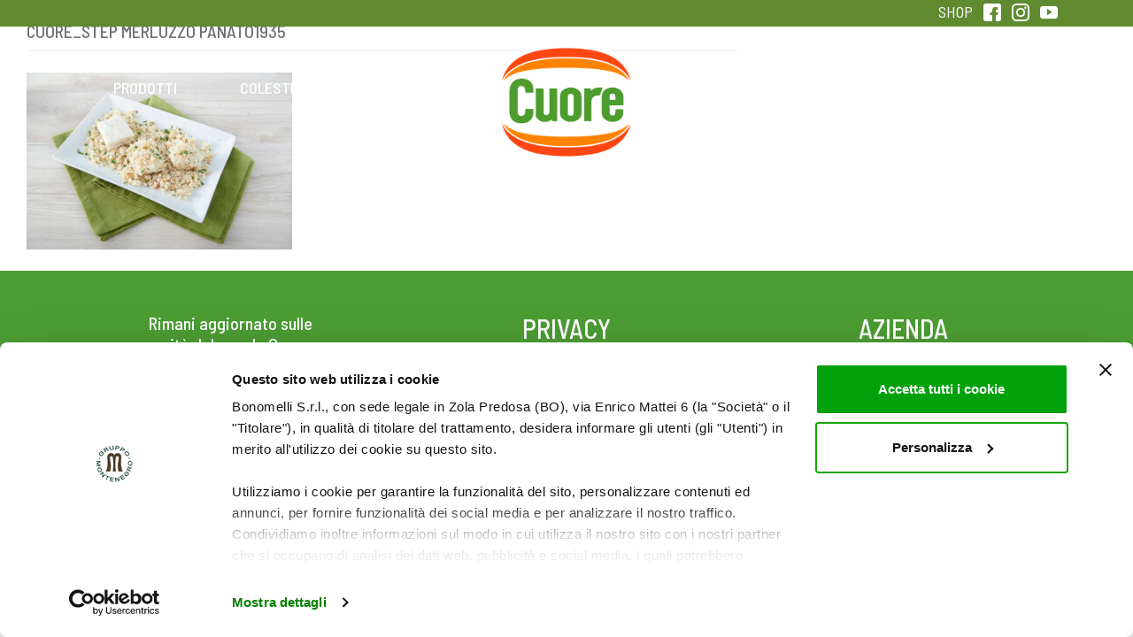

--- FILE ---
content_type: text/html; charset=UTF-8
request_url: https://www.oliocuore.it/maionese-cuore/bocconcini-di-merluzzo-panati-alle-mandorle-e-maionese-vegetale/attachment/cuore_step-merluzzo-panato1935/
body_size: 12288
content:
<!DOCTYPE html>
<html lang="it-IT">
<head>
    <meta charset="UTF-8">
    <meta name="viewport" content="width=device-width, initial-scale=1">
    <meta http-equiv="X-UA-Compatible" content="IE=edge">
    <title>Cuore_Step merluzzo panato1935</title>
    <link rel="profile" href="https://gmpg.org/xfn/11">
    <link rel="pingback" href="https://www.oliocuore.it/cms/xmlrpc.php">
    <link href="https://fonts.googleapis.com/css?family=Barlow+Semi+Condensed:400,500,600,700" rel="stylesheet">
    <link href="https://fonts.googleapis.com/css?family=Averia+Sans+Libre:700" rel="stylesheet">
    <link rel="stylesheet" type="text/css" href="https://s3-us-west-2.amazonaws.com/static.smartcommerce.co/assets/client/BOGXAY/css/smartcart_cuore_it_prod.css">
    <link href="https://s3-us-west-2.amazonaws.com/static.smartcommerce.co/assets/css/scsmartbutton.css" type="text/css" rel="stylesheet" />
    <meta name="google-site-verification" content="u-Vbm0u_aubcoWPFzbpjpCprKVtDSaVhmZcP5iQjRT8" />
    <script data-cookieconsent="ignore">
    window.dataLayer = window.dataLayer || [];
    function gtag() {
        dataLayer.push(arguments);
    }
    gtag("consent", "default", {
        ad_personalization: "denied",
        ad_storage: "denied",
        ad_user_data: "denied",
        analytics_storage: "denied",
        functionality_storage: "denied",
        personalization_storage: "denied",
        security_storage: "granted",
        wait_for_update: 500,
    });
    gtag("set", "ads_data_redaction", true);
    gtag("set", "url_passthrough", true);
    </script>
    <script type='text/javascript' data-cookieconsent="ignore">(function(w,d,s,l,i){w[l]=w[l]||[];w[l].push({'gtm.start':
    new Date().getTime(),event:'gtm.js'});var f=d.getElementsByTagName(s)[0],
    j=d.createElement(s),dl=l!='dataLayer'?'&l='+l:'';j.async=true;j.src=
    'https://www.googletagmanager.com/gtm.js?id='+i+dl;f.parentNode.insertBefore(j,f);
    })(window,document,'script','dataLayer','GTM-MQCDV8H6');</script>
    <script id="Cookiebot" src="https://consent.cookiebot.com/uc.js" data-cbid="11e96b09-2dd3-4fa5-bbc3-bf175973310a" data-blockingmode="auto" type="text/javascript" data-consentmode-defaults="disabled"></script>
    <!-- Facebook Pixel Code -->
<script data-cookieconsent="marketing">
!function(f,b,e,v,n,t,s)
{if(f.fbq)return;n=f.fbq=function(){n.callMethod?
n.callMethod.apply(n,arguments):n.queue.push(arguments)};
if(!f._fbq)f._fbq=n;n.push=n;n.loaded=!0;n.version='2.0';
n.queue=[];t=b.createElement(e);t.async=!0;
t.src=v;s=b.getElementsByTagName(e)[0];
s.parentNode.insertBefore(t,s)}(window, document,'script',
'https://connect.facebook.net/en_US/fbevents.js');
fbq('init', '1222990138182782');
fbq('track', 'PageView');
</script>
<noscript><img height="1" width="1" style="display:none"
src="https://www.facebook.com/tr?id=1222990138182782&ev=PageView&noscript=1"
/></noscript>
<!-- End Facebook Pixel Code -->
<!-- Google Tag Manager -->


<!-- End Google Tag Manager -->

<meta name='robots' content='index, follow, max-image-preview:large, max-snippet:-1, max-video-preview:-1' />

	<!-- This site is optimized with the Yoast SEO plugin v22.5 - https://yoast.com/wordpress/plugins/seo/ -->
	<title>Cuore_Step merluzzo panato1935</title>
	<link rel="canonical" href="https://www.oliocuore.it/maionese-cuore/bocconcini-di-merluzzo-panati-alle-mandorle-e-maionese-vegetale/attachment/cuore_step-merluzzo-panato1935/" />
	<meta property="og:locale" content="it_IT" />
	<meta property="og:type" content="article" />
	<meta property="og:title" content="Cuore_Step merluzzo panato1935" />
	<meta property="og:url" content="https://www.oliocuore.it/maionese-cuore/bocconcini-di-merluzzo-panati-alle-mandorle-e-maionese-vegetale/attachment/cuore_step-merluzzo-panato1935/" />
	<meta property="og:site_name" content="Olio Cuore" />
	<meta property="og:image" content="https://www.oliocuore.it/maionese-cuore/bocconcini-di-merluzzo-panati-alle-mandorle-e-maionese-vegetale/attachment/cuore_step-merluzzo-panato1935" />
	<meta property="og:image:width" content="1920" />
	<meta property="og:image:height" content="1280" />
	<meta property="og:image:type" content="image/jpeg" />
	<meta name="twitter:card" content="summary_large_image" />
	<script type="application/ld+json" class="yoast-schema-graph">{"@context":"https://schema.org","@graph":[{"@type":"WebPage","@id":"https://www.oliocuore.it/maionese-cuore/bocconcini-di-merluzzo-panati-alle-mandorle-e-maionese-vegetale/attachment/cuore_step-merluzzo-panato1935/","url":"https://www.oliocuore.it/maionese-cuore/bocconcini-di-merluzzo-panati-alle-mandorle-e-maionese-vegetale/attachment/cuore_step-merluzzo-panato1935/","name":"Cuore_Step merluzzo panato1935","isPartOf":{"@id":"https://www.oliocuore.it/#website"},"primaryImageOfPage":{"@id":"https://www.oliocuore.it/maionese-cuore/bocconcini-di-merluzzo-panati-alle-mandorle-e-maionese-vegetale/attachment/cuore_step-merluzzo-panato1935/#primaryimage"},"image":{"@id":"https://www.oliocuore.it/maionese-cuore/bocconcini-di-merluzzo-panati-alle-mandorle-e-maionese-vegetale/attachment/cuore_step-merluzzo-panato1935/#primaryimage"},"thumbnailUrl":"https://www.oliocuore.it/cms/wp-content/uploads/2022/03/Cuore_Step-merluzzo-panato1935.jpg","datePublished":"2022-03-28T09:56:18+00:00","dateModified":"2022-03-28T09:56:18+00:00","breadcrumb":{"@id":"https://www.oliocuore.it/maionese-cuore/bocconcini-di-merluzzo-panati-alle-mandorle-e-maionese-vegetale/attachment/cuore_step-merluzzo-panato1935/#breadcrumb"},"inLanguage":"it-IT","potentialAction":[{"@type":"ReadAction","target":["https://www.oliocuore.it/maionese-cuore/bocconcini-di-merluzzo-panati-alle-mandorle-e-maionese-vegetale/attachment/cuore_step-merluzzo-panato1935/"]}]},{"@type":"ImageObject","inLanguage":"it-IT","@id":"https://www.oliocuore.it/maionese-cuore/bocconcini-di-merluzzo-panati-alle-mandorle-e-maionese-vegetale/attachment/cuore_step-merluzzo-panato1935/#primaryimage","url":"https://www.oliocuore.it/cms/wp-content/uploads/2022/03/Cuore_Step-merluzzo-panato1935.jpg","contentUrl":"https://www.oliocuore.it/cms/wp-content/uploads/2022/03/Cuore_Step-merluzzo-panato1935.jpg","width":1920,"height":1280},{"@type":"BreadcrumbList","@id":"https://www.oliocuore.it/maionese-cuore/bocconcini-di-merluzzo-panati-alle-mandorle-e-maionese-vegetale/attachment/cuore_step-merluzzo-panato1935/#breadcrumb","itemListElement":[{"@type":"ListItem","position":1,"name":"Home","item":"https://www.oliocuore.it/"},{"@type":"ListItem","position":2,"name":"Bocconcini di merluzzo panati alle mandorle e maionese vegetale","item":"https://www.oliocuore.it/maionese-cuore/bocconcini-di-merluzzo-panati-alle-mandorle-e-maionese-vegetale/"},{"@type":"ListItem","position":3,"name":"Cuore_Step merluzzo panato1935"}]},{"@type":"WebSite","@id":"https://www.oliocuore.it/#website","url":"https://www.oliocuore.it/","name":"Olio Cuore","description":"Mangiar bene e sentirsi in forma","potentialAction":[{"@type":"SearchAction","target":{"@type":"EntryPoint","urlTemplate":"https://www.oliocuore.it/?s={search_term_string}"},"query-input":"required name=search_term_string"}],"inLanguage":"it-IT"}]}</script>
	<!-- / Yoast SEO plugin. -->


<link rel='dns-prefetch' href='//cdnjs.cloudflare.com' />
<link rel='dns-prefetch' href='//use.fontawesome.com' />
<link rel="alternate" type="application/rss+xml" title="Olio Cuore &raquo; Feed" href="https://www.oliocuore.it/feed/" />
<link rel="alternate" type="application/rss+xml" title="Olio Cuore &raquo; Feed dei commenti" href="https://www.oliocuore.it/comments/feed/" />
<script type="text/javascript">
/* <![CDATA[ */
window._wpemojiSettings = {"baseUrl":"https:\/\/s.w.org\/images\/core\/emoji\/15.0.3\/72x72\/","ext":".png","svgUrl":"https:\/\/s.w.org\/images\/core\/emoji\/15.0.3\/svg\/","svgExt":".svg","source":{"concatemoji":"https:\/\/www.oliocuore.it\/cms\/wp-includes\/js\/wp-emoji-release.min.js?ver=82a7f3aa8608afba687954159c74f2f7"}};
/*! This file is auto-generated */
!function(i,n){var o,s,e;function c(e){try{var t={supportTests:e,timestamp:(new Date).valueOf()};sessionStorage.setItem(o,JSON.stringify(t))}catch(e){}}function p(e,t,n){e.clearRect(0,0,e.canvas.width,e.canvas.height),e.fillText(t,0,0);var t=new Uint32Array(e.getImageData(0,0,e.canvas.width,e.canvas.height).data),r=(e.clearRect(0,0,e.canvas.width,e.canvas.height),e.fillText(n,0,0),new Uint32Array(e.getImageData(0,0,e.canvas.width,e.canvas.height).data));return t.every(function(e,t){return e===r[t]})}function u(e,t,n){switch(t){case"flag":return n(e,"\ud83c\udff3\ufe0f\u200d\u26a7\ufe0f","\ud83c\udff3\ufe0f\u200b\u26a7\ufe0f")?!1:!n(e,"\ud83c\uddfa\ud83c\uddf3","\ud83c\uddfa\u200b\ud83c\uddf3")&&!n(e,"\ud83c\udff4\udb40\udc67\udb40\udc62\udb40\udc65\udb40\udc6e\udb40\udc67\udb40\udc7f","\ud83c\udff4\u200b\udb40\udc67\u200b\udb40\udc62\u200b\udb40\udc65\u200b\udb40\udc6e\u200b\udb40\udc67\u200b\udb40\udc7f");case"emoji":return!n(e,"\ud83d\udc26\u200d\u2b1b","\ud83d\udc26\u200b\u2b1b")}return!1}function f(e,t,n){var r="undefined"!=typeof WorkerGlobalScope&&self instanceof WorkerGlobalScope?new OffscreenCanvas(300,150):i.createElement("canvas"),a=r.getContext("2d",{willReadFrequently:!0}),o=(a.textBaseline="top",a.font="600 32px Arial",{});return e.forEach(function(e){o[e]=t(a,e,n)}),o}function t(e){var t=i.createElement("script");t.src=e,t.defer=!0,i.head.appendChild(t)}"undefined"!=typeof Promise&&(o="wpEmojiSettingsSupports",s=["flag","emoji"],n.supports={everything:!0,everythingExceptFlag:!0},e=new Promise(function(e){i.addEventListener("DOMContentLoaded",e,{once:!0})}),new Promise(function(t){var n=function(){try{var e=JSON.parse(sessionStorage.getItem(o));if("object"==typeof e&&"number"==typeof e.timestamp&&(new Date).valueOf()<e.timestamp+604800&&"object"==typeof e.supportTests)return e.supportTests}catch(e){}return null}();if(!n){if("undefined"!=typeof Worker&&"undefined"!=typeof OffscreenCanvas&&"undefined"!=typeof URL&&URL.createObjectURL&&"undefined"!=typeof Blob)try{var e="postMessage("+f.toString()+"("+[JSON.stringify(s),u.toString(),p.toString()].join(",")+"));",r=new Blob([e],{type:"text/javascript"}),a=new Worker(URL.createObjectURL(r),{name:"wpTestEmojiSupports"});return void(a.onmessage=function(e){c(n=e.data),a.terminate(),t(n)})}catch(e){}c(n=f(s,u,p))}t(n)}).then(function(e){for(var t in e)n.supports[t]=e[t],n.supports.everything=n.supports.everything&&n.supports[t],"flag"!==t&&(n.supports.everythingExceptFlag=n.supports.everythingExceptFlag&&n.supports[t]);n.supports.everythingExceptFlag=n.supports.everythingExceptFlag&&!n.supports.flag,n.DOMReady=!1,n.readyCallback=function(){n.DOMReady=!0}}).then(function(){return e}).then(function(){var e;n.supports.everything||(n.readyCallback(),(e=n.source||{}).concatemoji?t(e.concatemoji):e.wpemoji&&e.twemoji&&(t(e.twemoji),t(e.wpemoji)))}))}((window,document),window._wpemojiSettings);
/* ]]> */
</script>
<style id='wp-emoji-styles-inline-css' type='text/css'>

	img.wp-smiley, img.emoji {
		display: inline !important;
		border: none !important;
		box-shadow: none !important;
		height: 1em !important;
		width: 1em !important;
		margin: 0 0.07em !important;
		vertical-align: -0.1em !important;
		background: none !important;
		padding: 0 !important;
	}
</style>
<link rel='stylesheet' id='wp-block-library-css' href='https://www.oliocuore.it/cms/wp-includes/css/dist/block-library/style.min.css?ver=82a7f3aa8608afba687954159c74f2f7' type='text/css' media='all' />
<style id='classic-theme-styles-inline-css' type='text/css'>
/*! This file is auto-generated */
.wp-block-button__link{color:#fff;background-color:#32373c;border-radius:9999px;box-shadow:none;text-decoration:none;padding:calc(.667em + 2px) calc(1.333em + 2px);font-size:1.125em}.wp-block-file__button{background:#32373c;color:#fff;text-decoration:none}
</style>
<style id='global-styles-inline-css' type='text/css'>
body{--wp--preset--color--black: #000000;--wp--preset--color--cyan-bluish-gray: #abb8c3;--wp--preset--color--white: #ffffff;--wp--preset--color--pale-pink: #f78da7;--wp--preset--color--vivid-red: #cf2e2e;--wp--preset--color--luminous-vivid-orange: #ff6900;--wp--preset--color--luminous-vivid-amber: #fcb900;--wp--preset--color--light-green-cyan: #7bdcb5;--wp--preset--color--vivid-green-cyan: #00d084;--wp--preset--color--pale-cyan-blue: #8ed1fc;--wp--preset--color--vivid-cyan-blue: #0693e3;--wp--preset--color--vivid-purple: #9b51e0;--wp--preset--gradient--vivid-cyan-blue-to-vivid-purple: linear-gradient(135deg,rgba(6,147,227,1) 0%,rgb(155,81,224) 100%);--wp--preset--gradient--light-green-cyan-to-vivid-green-cyan: linear-gradient(135deg,rgb(122,220,180) 0%,rgb(0,208,130) 100%);--wp--preset--gradient--luminous-vivid-amber-to-luminous-vivid-orange: linear-gradient(135deg,rgba(252,185,0,1) 0%,rgba(255,105,0,1) 100%);--wp--preset--gradient--luminous-vivid-orange-to-vivid-red: linear-gradient(135deg,rgba(255,105,0,1) 0%,rgb(207,46,46) 100%);--wp--preset--gradient--very-light-gray-to-cyan-bluish-gray: linear-gradient(135deg,rgb(238,238,238) 0%,rgb(169,184,195) 100%);--wp--preset--gradient--cool-to-warm-spectrum: linear-gradient(135deg,rgb(74,234,220) 0%,rgb(151,120,209) 20%,rgb(207,42,186) 40%,rgb(238,44,130) 60%,rgb(251,105,98) 80%,rgb(254,248,76) 100%);--wp--preset--gradient--blush-light-purple: linear-gradient(135deg,rgb(255,206,236) 0%,rgb(152,150,240) 100%);--wp--preset--gradient--blush-bordeaux: linear-gradient(135deg,rgb(254,205,165) 0%,rgb(254,45,45) 50%,rgb(107,0,62) 100%);--wp--preset--gradient--luminous-dusk: linear-gradient(135deg,rgb(255,203,112) 0%,rgb(199,81,192) 50%,rgb(65,88,208) 100%);--wp--preset--gradient--pale-ocean: linear-gradient(135deg,rgb(255,245,203) 0%,rgb(182,227,212) 50%,rgb(51,167,181) 100%);--wp--preset--gradient--electric-grass: linear-gradient(135deg,rgb(202,248,128) 0%,rgb(113,206,126) 100%);--wp--preset--gradient--midnight: linear-gradient(135deg,rgb(2,3,129) 0%,rgb(40,116,252) 100%);--wp--preset--font-size--small: 13px;--wp--preset--font-size--medium: 20px;--wp--preset--font-size--large: 36px;--wp--preset--font-size--x-large: 42px;--wp--preset--spacing--20: 0.44rem;--wp--preset--spacing--30: 0.67rem;--wp--preset--spacing--40: 1rem;--wp--preset--spacing--50: 1.5rem;--wp--preset--spacing--60: 2.25rem;--wp--preset--spacing--70: 3.38rem;--wp--preset--spacing--80: 5.06rem;--wp--preset--shadow--natural: 6px 6px 9px rgba(0, 0, 0, 0.2);--wp--preset--shadow--deep: 12px 12px 50px rgba(0, 0, 0, 0.4);--wp--preset--shadow--sharp: 6px 6px 0px rgba(0, 0, 0, 0.2);--wp--preset--shadow--outlined: 6px 6px 0px -3px rgba(255, 255, 255, 1), 6px 6px rgba(0, 0, 0, 1);--wp--preset--shadow--crisp: 6px 6px 0px rgba(0, 0, 0, 1);}:where(.is-layout-flex){gap: 0.5em;}:where(.is-layout-grid){gap: 0.5em;}body .is-layout-flow > .alignleft{float: left;margin-inline-start: 0;margin-inline-end: 2em;}body .is-layout-flow > .alignright{float: right;margin-inline-start: 2em;margin-inline-end: 0;}body .is-layout-flow > .aligncenter{margin-left: auto !important;margin-right: auto !important;}body .is-layout-constrained > .alignleft{float: left;margin-inline-start: 0;margin-inline-end: 2em;}body .is-layout-constrained > .alignright{float: right;margin-inline-start: 2em;margin-inline-end: 0;}body .is-layout-constrained > .aligncenter{margin-left: auto !important;margin-right: auto !important;}body .is-layout-constrained > :where(:not(.alignleft):not(.alignright):not(.alignfull)){max-width: var(--wp--style--global--content-size);margin-left: auto !important;margin-right: auto !important;}body .is-layout-constrained > .alignwide{max-width: var(--wp--style--global--wide-size);}body .is-layout-flex{display: flex;}body .is-layout-flex{flex-wrap: wrap;align-items: center;}body .is-layout-flex > *{margin: 0;}body .is-layout-grid{display: grid;}body .is-layout-grid > *{margin: 0;}:where(.wp-block-columns.is-layout-flex){gap: 2em;}:where(.wp-block-columns.is-layout-grid){gap: 2em;}:where(.wp-block-post-template.is-layout-flex){gap: 1.25em;}:where(.wp-block-post-template.is-layout-grid){gap: 1.25em;}.has-black-color{color: var(--wp--preset--color--black) !important;}.has-cyan-bluish-gray-color{color: var(--wp--preset--color--cyan-bluish-gray) !important;}.has-white-color{color: var(--wp--preset--color--white) !important;}.has-pale-pink-color{color: var(--wp--preset--color--pale-pink) !important;}.has-vivid-red-color{color: var(--wp--preset--color--vivid-red) !important;}.has-luminous-vivid-orange-color{color: var(--wp--preset--color--luminous-vivid-orange) !important;}.has-luminous-vivid-amber-color{color: var(--wp--preset--color--luminous-vivid-amber) !important;}.has-light-green-cyan-color{color: var(--wp--preset--color--light-green-cyan) !important;}.has-vivid-green-cyan-color{color: var(--wp--preset--color--vivid-green-cyan) !important;}.has-pale-cyan-blue-color{color: var(--wp--preset--color--pale-cyan-blue) !important;}.has-vivid-cyan-blue-color{color: var(--wp--preset--color--vivid-cyan-blue) !important;}.has-vivid-purple-color{color: var(--wp--preset--color--vivid-purple) !important;}.has-black-background-color{background-color: var(--wp--preset--color--black) !important;}.has-cyan-bluish-gray-background-color{background-color: var(--wp--preset--color--cyan-bluish-gray) !important;}.has-white-background-color{background-color: var(--wp--preset--color--white) !important;}.has-pale-pink-background-color{background-color: var(--wp--preset--color--pale-pink) !important;}.has-vivid-red-background-color{background-color: var(--wp--preset--color--vivid-red) !important;}.has-luminous-vivid-orange-background-color{background-color: var(--wp--preset--color--luminous-vivid-orange) !important;}.has-luminous-vivid-amber-background-color{background-color: var(--wp--preset--color--luminous-vivid-amber) !important;}.has-light-green-cyan-background-color{background-color: var(--wp--preset--color--light-green-cyan) !important;}.has-vivid-green-cyan-background-color{background-color: var(--wp--preset--color--vivid-green-cyan) !important;}.has-pale-cyan-blue-background-color{background-color: var(--wp--preset--color--pale-cyan-blue) !important;}.has-vivid-cyan-blue-background-color{background-color: var(--wp--preset--color--vivid-cyan-blue) !important;}.has-vivid-purple-background-color{background-color: var(--wp--preset--color--vivid-purple) !important;}.has-black-border-color{border-color: var(--wp--preset--color--black) !important;}.has-cyan-bluish-gray-border-color{border-color: var(--wp--preset--color--cyan-bluish-gray) !important;}.has-white-border-color{border-color: var(--wp--preset--color--white) !important;}.has-pale-pink-border-color{border-color: var(--wp--preset--color--pale-pink) !important;}.has-vivid-red-border-color{border-color: var(--wp--preset--color--vivid-red) !important;}.has-luminous-vivid-orange-border-color{border-color: var(--wp--preset--color--luminous-vivid-orange) !important;}.has-luminous-vivid-amber-border-color{border-color: var(--wp--preset--color--luminous-vivid-amber) !important;}.has-light-green-cyan-border-color{border-color: var(--wp--preset--color--light-green-cyan) !important;}.has-vivid-green-cyan-border-color{border-color: var(--wp--preset--color--vivid-green-cyan) !important;}.has-pale-cyan-blue-border-color{border-color: var(--wp--preset--color--pale-cyan-blue) !important;}.has-vivid-cyan-blue-border-color{border-color: var(--wp--preset--color--vivid-cyan-blue) !important;}.has-vivid-purple-border-color{border-color: var(--wp--preset--color--vivid-purple) !important;}.has-vivid-cyan-blue-to-vivid-purple-gradient-background{background: var(--wp--preset--gradient--vivid-cyan-blue-to-vivid-purple) !important;}.has-light-green-cyan-to-vivid-green-cyan-gradient-background{background: var(--wp--preset--gradient--light-green-cyan-to-vivid-green-cyan) !important;}.has-luminous-vivid-amber-to-luminous-vivid-orange-gradient-background{background: var(--wp--preset--gradient--luminous-vivid-amber-to-luminous-vivid-orange) !important;}.has-luminous-vivid-orange-to-vivid-red-gradient-background{background: var(--wp--preset--gradient--luminous-vivid-orange-to-vivid-red) !important;}.has-very-light-gray-to-cyan-bluish-gray-gradient-background{background: var(--wp--preset--gradient--very-light-gray-to-cyan-bluish-gray) !important;}.has-cool-to-warm-spectrum-gradient-background{background: var(--wp--preset--gradient--cool-to-warm-spectrum) !important;}.has-blush-light-purple-gradient-background{background: var(--wp--preset--gradient--blush-light-purple) !important;}.has-blush-bordeaux-gradient-background{background: var(--wp--preset--gradient--blush-bordeaux) !important;}.has-luminous-dusk-gradient-background{background: var(--wp--preset--gradient--luminous-dusk) !important;}.has-pale-ocean-gradient-background{background: var(--wp--preset--gradient--pale-ocean) !important;}.has-electric-grass-gradient-background{background: var(--wp--preset--gradient--electric-grass) !important;}.has-midnight-gradient-background{background: var(--wp--preset--gradient--midnight) !important;}.has-small-font-size{font-size: var(--wp--preset--font-size--small) !important;}.has-medium-font-size{font-size: var(--wp--preset--font-size--medium) !important;}.has-large-font-size{font-size: var(--wp--preset--font-size--large) !important;}.has-x-large-font-size{font-size: var(--wp--preset--font-size--x-large) !important;}
.wp-block-navigation a:where(:not(.wp-element-button)){color: inherit;}
:where(.wp-block-post-template.is-layout-flex){gap: 1.25em;}:where(.wp-block-post-template.is-layout-grid){gap: 1.25em;}
:where(.wp-block-columns.is-layout-flex){gap: 2em;}:where(.wp-block-columns.is-layout-grid){gap: 2em;}
.wp-block-pullquote{font-size: 1.5em;line-height: 1.6;}
</style>
<link rel='stylesheet' id='contact-form-7-css' href='https://www.oliocuore.it/cms/wp-content/plugins/contact-form-7/includes/css/styles.css?ver=5.9.3' type='text/css' media='all' />
<link rel='stylesheet' id='wpcf7-redirect-script-frontend-css' href='https://www.oliocuore.it/cms/wp-content/plugins/wpcf7-redirect/build/css/wpcf7-redirect-frontend.min.css?ver=1.1' type='text/css' media='all' />
<link rel='stylesheet' id='wp-bootstrap-starter-bootstrap-css-css' href='https://www.oliocuore.it/cms/wp-content/themes/wp-bootstrap-starter/inc/assets/css/bootstrap.min.css?ver=82a7f3aa8608afba687954159c74f2f7' type='text/css' media='all' />
<link rel='stylesheet' id='wp-bootstrap-pro-fontawesome-cdn-css' href='//use.fontawesome.com/releases/v5.0.12/css/all.css?ver=82a7f3aa8608afba687954159c74f2f7' type='text/css' media='all' />
<link rel='stylesheet' id='wp-bootstrap-starter-style-css' href='https://www.oliocuore.it/cms/wp-content/themes/olio/style.css?ver=82a7f3aa8608afba687954159c74f2f7' type='text/css' media='all' />
<link rel='stylesheet' id='wp-bootstrap-starter-simplex-css' href='https://www.oliocuore.it/cms/wp-content/themes/wp-bootstrap-starter/inc/assets/css/presets/theme-option/simplex.css?ver=82a7f3aa8608afba687954159c74f2f7' type='text/css' media='all' />
<link rel='stylesheet' id='simple-favorites-css' href='https://www.oliocuore.it/cms/wp-content/plugins/favorites/assets/css/favorites.css?ver=2.3.4' type='text/css' media='all' />
<link rel='stylesheet' id='wp-bootstrap-starter-css' href='https://www.oliocuore.it/cms/wp-content/themes/wp-bootstrap-starter/style.css?ver=82a7f3aa8608afba687954159c74f2f7' type='text/css' media='all' />
<link rel='stylesheet' id='child-style-css' href='https://www.oliocuore.it/cms/wp-content/themes/olio/style.css?ver=1.1.1-2018.00.59389600%201770000968' type='text/css' media='all' />
<link rel='stylesheet' id='fullpage-style-css' href='https://www.oliocuore.it/cms/wp-content/themes/olio/assets/js/fullpage/jquery.fullpage.min.css?ver=2018.0' type='text/css' media='screen, print' />
<link rel='stylesheet' id='animate-style-css' href='https://www.oliocuore.it/cms/wp-content/themes/olio/assets/css/animate.css?ver=2018.0' type='text/css' media='screen, print' />
<script type="text/javascript" src="https://www.oliocuore.it/cms/wp-includes/js/jquery/jquery.min.js?ver=3.7.1" id="jquery-core-js"></script>
<script type="text/javascript" src="https://www.oliocuore.it/cms/wp-includes/js/jquery/jquery-migrate.min.js?ver=3.4.1" id="jquery-migrate-js"></script>
<!--[if lt IE 9]>
<script type="text/javascript" src="https://www.oliocuore.it/cms/wp-content/themes/wp-bootstrap-starter/inc/assets/js/html5.js?ver=3.7.0" id="html5hiv-js"></script>
<![endif]-->
<script type="text/javascript" id="favorites-js-extra">
/* <![CDATA[ */
var favorites_data = {"ajaxurl":"https:\/\/www.oliocuore.it\/cms\/wp-admin\/admin-ajax.php","nonce":"59e62af950","favorite":"<i class=\"sf-icon-love\"><\/i><br \/>Salva","favorited":"<i class=\"sf-icon-love\" style=\"color: rgb(221, 51, 51);\"><\/i><br \/>Salvata","includecount":"","indicate_loading":"","loading_text":"Loading","loading_image":"","loading_image_active":"","loading_image_preload":"","cache_enabled":"1","button_options":{"button_type":"custom","custom_colors":true,"box_shadow":false,"include_count":false,"default":{"background_default":false,"border_default":false,"text_default":false,"icon_default":"#dd3333","count_default":false},"active":{"background_active":false,"border_active":false,"text_active":false,"icon_active":false,"count_active":false}},"authentication_modal_content":"<p class=\"attachment\"><a href='https:\/\/www.oliocuore.it\/cms\/wp-content\/uploads\/2022\/03\/Cuore_Step-merluzzo-panato1935.jpg'><img width=\"300\" height=\"200\" src=\"https:\/\/www.oliocuore.it\/cms\/wp-content\/uploads\/2022\/03\/Cuore_Step-merluzzo-panato1935-300x200.jpg\" class=\"attachment-medium size-medium\" alt=\"\" decoding=\"async\" fetchpriority=\"high\" srcset=\"https:\/\/www.oliocuore.it\/cms\/wp-content\/uploads\/2022\/03\/Cuore_Step-merluzzo-panato1935-300x200.jpg 300w, https:\/\/www.oliocuore.it\/cms\/wp-content\/uploads\/2022\/03\/Cuore_Step-merluzzo-panato1935-1024x683.jpg 1024w, https:\/\/www.oliocuore.it\/cms\/wp-content\/uploads\/2022\/03\/Cuore_Step-merluzzo-panato1935-768x512.jpg 768w, https:\/\/www.oliocuore.it\/cms\/wp-content\/uploads\/2022\/03\/Cuore_Step-merluzzo-panato1935-1536x1024.jpg 1536w, https:\/\/www.oliocuore.it\/cms\/wp-content\/uploads\/2022\/03\/Cuore_Step-merluzzo-panato1935-600x400.jpg 600w, https:\/\/www.oliocuore.it\/cms\/wp-content\/uploads\/2022\/03\/Cuore_Step-merluzzo-panato1935.jpg 1920w\" sizes=\"(max-width: 300px) 100vw, 300px\" \/><\/a><\/p>\n<p><a href=\"\/my-cuore\" class=\"green-text \">Accedi al sito<\/a> per salvare questo contenuto.<\/p>\n<p><a href=\"\/my-cuore\" class=\"green-text \">Se non sei registrato clicca qui<\/a><\/p>\n<p><a href=\"#\" class=\"mx-auto\" style=\"display:block;text-decoration:undeline;\" data-favorites-modal-close>Chiudi<\/a><\/p>\n","authentication_redirect":"","dev_mode":"","logged_in":"","user_id":"0","authentication_redirect_url":"https:\/\/www.oliocuore.it\/cms\/wp-login.php"};
/* ]]> */
</script>
<script type="text/javascript" src="https://www.oliocuore.it/cms/wp-content/plugins/favorites/assets/js/favorites.min.js?ver=2.3.4" id="favorites-js"></script>
<script type="text/javascript" src="https://www.oliocuore.it/cms/wp-content/themes/olio/assets/js/jquery.easing.min.js?ver=2020.7.12" id="jquery-easing-js"></script>
<script type="text/javascript" src="https://cdnjs.cloudflare.com/ajax/libs/jqueryui/1.12.1/jquery-ui.min.js?ver=2020.7.12" id="jquery-ui-js"></script>
<script type="text/javascript" src="https://cdnjs.cloudflare.com/ajax/libs/jQuery-viewport-checker/1.8.8/jquery.viewportchecker.min.js?ver=2020.7.12" id="jquery-viewport-js"></script>
<script type="text/javascript" src="https://www.oliocuore.it/cms/wp-content/themes/olio/assets/js/fullpage/jquery.fullpage.js?ver=2020.7.12" id="fullpage-script-js"></script>
<script type="text/javascript" src="https://www.oliocuore.it/cms/wp-content/themes/olio/assets/js/bootstrap/popper.min.js?ver=2020.7.12" id="popper-js"></script>
<script type="text/javascript" src="https://www.oliocuore.it/cms/wp-content/themes/olio/assets/js/bootstrap/bootstrap.min.js?ver=2020.7.12" id="bootstrap-js-js"></script>
<script type="text/javascript" src="https://www.oliocuore.it/cms/wp-content/themes/olio/assets/js/EasyZoom/easyzoom.js?ver=2020.7.12" id="easy-zoom-script-js"></script>
<script type="text/javascript" src="https://www.oliocuore.it/cms/wp-content/themes/olio/assets/js/bootstrap/theme-script.js?ver=2020.7.12" id="theme-script-js"></script>
<script type="text/javascript" src="https://www.oliocuore.it/cms/wp-content/themes/olio/assets/js/bootstrap/skip-link-focus-fix.min.js?ver=2020.7.12" id="skip-link-focus-fix-script-js"></script>
<link rel="https://api.w.org/" href="https://www.oliocuore.it/wp-json/" /><link rel="alternate" type="application/json" href="https://www.oliocuore.it/wp-json/wp/v2/media/9968" /><link rel="EditURI" type="application/rsd+xml" title="RSD" href="https://www.oliocuore.it/cms/xmlrpc.php?rsd" />

<link rel='shortlink' href='https://www.oliocuore.it/?p=9968' />
<link rel="alternate" type="application/json+oembed" href="https://www.oliocuore.it/wp-json/oembed/1.0/embed?url=https%3A%2F%2Fwww.oliocuore.it%2Fmaionese-cuore%2Fbocconcini-di-merluzzo-panati-alle-mandorle-e-maionese-vegetale%2Fattachment%2Fcuore_step-merluzzo-panato1935%2F" />
<link rel="alternate" type="text/xml+oembed" href="https://www.oliocuore.it/wp-json/oembed/1.0/embed?url=https%3A%2F%2Fwww.oliocuore.it%2Fmaionese-cuore%2Fbocconcini-di-merluzzo-panati-alle-mandorle-e-maionese-vegetale%2Fattachment%2Fcuore_step-merluzzo-panato1935%2F&#038;format=xml" />
<!-- Meta Pixel Code -->
<script data-cookieconsent="ignore">
!function(f,b,e,v,n,t,s)
{if(f.fbq)return;n=f.fbq=function(){n.callMethod?
n.callMethod.apply(n,arguments):n.queue.push(arguments)};
if(!f._fbq)f._fbq=n;n.push=n;n.loaded=!0;n.version='2.0';
n.queue=[];t=b.createElement(e);t.async=!0;
t.src=v;s=b.getElementsByTagName(e)[0];
s.parentNode.insertBefore(t,s)}(window, document,'script',
'https://connect.facebook.net/en_US/fbevents.js');
	fbq('consent', 'revoke');
	fbq('init', '712816930929115');
	fbq('track', 'PageView');
	window.addEventListener('CookiebotOnConsentReady',function(e){
    fbq('consent',Cookiebot.consent.marketing?'grant':'revoke')},!1)
</script>
<!-- End Meta Pixel Code -->    <style type="text/css">
        #page-sub-header { background: #fff; }
    </style>
    	<style type="text/css">
			.site-title,
		.site-description {
			position: absolute;
			clip: rect(1px, 1px, 1px, 1px);
		}
		</style>
			<style type="text/css" id="wp-custom-css">
			@media screen and (min-width: 992px) {
li.products-menu-item {
    width: 24% !important;
    margin: 0 0.5% !important;
}
}
.sfoglie-single-product-prop-short-container {
	pointer-events:none;
}
.footer-links.row {
    z-index: 20;
    position: relative;
}
@media screen and (min-width:800px) {
.mobile-pop {  display:none!important;}
}
@media screen and (max-width:799px) {
.desktop-pop { display:none!important;}
 }
.pum-theme-lightbox .pum-container {margin:20px; box-sizing:border-box;}		</style>
		<link href="https://www.oliocuore.it/cms/wp-content/themes/olio/assets/css/aos.css?ver=20240314" rel="stylesheet">
<style type="text/css" media="screen">
    /*HIDING MENU BAR*/
    html { margin-top: 0px !important; }
    * html body { margin-top: 0px !important; }
    @media screen and ( max-width: 782px ) {
        html { margin-top: 0px !important; }
        * html body { margin-top: 0px !important; }
    }
    /*HIDING MENU IN ENGLISH*/
    </style>
<script type="text/javascript">
    var ajaxurl = "https://www.oliocuore.it/cms/wp-admin/admin-ajax.php";
    var security = "f35b6054c4";
</script>
<script async src="https://www.googletagmanager.com/gtag/js?id=G-CLG79KZ9W2"></script>
</head>

<body data-rsssl=1 class="attachment attachment-template-default single single-attachment postid-9968 attachmentid-9968 attachment-jpeg group-blog theme-preset-active">
<div id="smart-cart" data-sc-type="ec"></div>
<div id="page" class="site">
	<a class="skip-link screen-reader-text" href="#content">Skip to content</a>
            	<header id="masthead" class="site-header navbar-light fixed-top " role="banner">
        <div class="container-fluid navbar-socialize">
            <div class="container">
                <div class="row">
                                                               <div class="col-lg-4 offset-lg-8 text-right">
                            <a href="https://www.amazon.it/stores/Cuore/page/9BEAAAE0-708D-48C5-865B-FC4D3F1BA820?ref_=ast_bln" target="_blank" style="font-size: 1.2rem;color: white;font-weight: normal;vertical-align: middle;">SHOP</a>
                            <a href="https://www.facebook.com/olio.cuore" target="_blank"><img src="https://www.oliocuore.it/cms/wp-content/themes/olio/assets/img/social/share-facebook-white.png" alt="Seguici su Facebook"></a>         
                            <a href="https://www.instagram.com/olio_cuore/" target="_blank"><img src="https://www.oliocuore.it/cms/wp-content/themes/olio/assets/img/social/share-instagram-white.png" alt="Seguici su Instagram"></a>         
                            <a href="https://www.youtube.com/channel/UCeBkvgY94E-WjlLoJrpR4jQ" target="_blank"><img src="https://www.oliocuore.it/cms/wp-content/themes/olio/assets/img/social/share-youtube.png" alt="Seguici su YouTube"></a>         
                            <!--<a href="/my-cuore"><img src="https://www.oliocuore.it/cms/wp-content/themes/olio/assets/img/social/user-login.png" alt="Login Area MyCuore"></a>-->
                        </div>
                                    </div>
            </div>
        </div>
        <div class="container container-menu">
            <div class="row">
                <div class="col-12">
                    
                    <nav class="navbar  navbar-expand-lg p-0  navbar-menusection ">
                             <div class="row navbar-toggler">
                                <div class="col-4 closed-logo">
                                    <a href="/"><img src="https://www.oliocuore.it/cms/wp-content/themes/olio/assets/img/logo-2024.png" alt="Cuore - Con acido linoleico che aiuta a controllare il colesterolo"></a>
                                </div>
                                <div class="col-4 text-center open-logo">
                                    <a href="/"><img src="https://www.oliocuore.it/cms/wp-content/themes/olio/assets/img/logo-2024.png" alt="Cuore - Con acido linoleico che aiuta a controllare il colesterolo"></a>
                                </div>
                                                                <div class="col-4 text-right">
                                    <button class="navbar-toggler-button" data-toggle="collapse" data-target="#main-nav" aria-controls="" aria-expanded="false" aria-label="Toggle navigation">
                                         <h4 class="open">MENU</h4>
                                         <h4 class="close">X</h4>
                                    </button>
                                </div>
                                                            </div>
                        

                        <div id="main-nav" class="collapse navbar-collapse justify-content-end"><ul id="menu-olio-2018" class="navbar-nav"><li itemscope="itemscope" itemtype="https://www.schema.org/SiteNavigationElement" id="menu-item-5309" class="products-menu menu-item menu-item-type-post_type menu-item-object-page menu-item-has-children dropdown menu-item-5309 nav-item"><a title="Prodotti" href="#" data-toggle="dropdown" aria-haspopup="true" aria-expanded="false" class="dropdown-toggle nav-link" id="menu-item-dropdown-5309">Prodotti</a>
<ul class="dropdown-menu" aria-labelledby="menu-item-dropdown-5309" role="menu">
	<li itemscope="itemscope" itemtype="https://www.schema.org/SiteNavigationElement" id="menu-item-5310" class="products-menu-item products-menu-maionese-cuore menu-item menu-item-type-post_type menu-item-object-page menu-item-5310 nav-item"><a title="Maionese vegetale" href="https://www.oliocuore.it/maionese-vegetale" class="dropdown-item">Maionese vegetale</a></li>
	<li itemscope="itemscope" itemtype="https://www.schema.org/SiteNavigationElement" id="menu-item-5311" class="products-menu-item products-menu-olio-cuore menu-item menu-item-type-post_type menu-item-object-page menu-item-5311 nav-item"><a title="Olio di mais" href="https://www.oliocuore.it/olio-cuore-acido-linoleico" class="dropdown-item">Olio di mais</a></li>
	<li itemscope="itemscope" itemtype="https://www.schema.org/SiteNavigationElement" id="menu-item-11067" class="products-menu-item products-menu-olio-girasole menu-item menu-item-type-post_type menu-item-object-page menu-item-11067 nav-item"><a title="Olio Cuore Girasole" href="https://www.oliocuore.it/olio-cuore-girasole" class="dropdown-item">Olio Cuore Girasole</a></li>
	<li itemscope="itemscope" itemtype="https://www.schema.org/SiteNavigationElement" id="menu-item-5314" class="products-menu-item products-menu-sale-cuore menu-item menu-item-type-post_type menu-item-object-page menu-item-5314 nav-item"><a title="Sale Iposodico" href="https://www.oliocuore.it/sale-iposodico-cuore" class="dropdown-item">Sale Iposodico</a></li>
	<li itemscope="itemscope" itemtype="https://www.schema.org/SiteNavigationElement" id="menu-item-10471" class="products-menu-item products-menu-sfoglie menu-item menu-item-type-post_type menu-item-object-page menu-item-10471 nav-item"><a title="Sfoglie" href="https://www.oliocuore.it/sfoglie-cotte-al-forno/" class="dropdown-item">Sfoglie</a></li>
	<li itemscope="itemscope" itemtype="https://www.schema.org/SiteNavigationElement" id="menu-item-11023" class="products-menu-item products-menu-pancake menu-item menu-item-type-post_type menu-item-object-page menu-item-11023 nav-item"><a title="Pancake" href="https://www.oliocuore.it/pancake" class="dropdown-item">Pancake</a></li>
	<li itemscope="itemscope" itemtype="https://www.schema.org/SiteNavigationElement" id="menu-item-11022" class="products-menu-item products-menu-plumcake menu-item menu-item-type-post_type menu-item-object-page menu-item-11022 nav-item"><a title="Plumcake" href="https://www.oliocuore.it/plumcake/" class="dropdown-item">Plumcake</a></li>
</ul>
</li>
<li itemscope="itemscope" itemtype="https://www.schema.org/SiteNavigationElement" id="menu-item-6405" class="colesterolo-menu menu-item menu-item-type-custom menu-item-object-custom menu-item-has-children dropdown menu-item-6405 nav-item"><a title="Colesterolo" href="#" data-toggle="dropdown" aria-haspopup="true" aria-expanded="false" class="dropdown-toggle nav-link" id="menu-item-dropdown-6405">Colesterolo</a>
<ul class="dropdown-menu" aria-labelledby="menu-item-dropdown-6405" role="menu">
	<li itemscope="itemscope" itemtype="https://www.schema.org/SiteNavigationElement" id="menu-item-6064" class="menu-item menu-item-type-post_type menu-item-object-page menu-item-6064 nav-item"><a title="Il Colesterolo" href="https://www.oliocuore.it/colesterolo/" class="dropdown-item">Il Colesterolo</a></li>
	<li itemscope="itemscope" itemtype="https://www.schema.org/SiteNavigationElement" id="menu-item-6047" class="menu-item menu-item-type-post_type menu-item-object-page menu-item-6047 nav-item"><a title="Che cos&#039;è?" href="https://www.oliocuore.it/colesterolo/cose-il-colesterolo/" class="dropdown-item">Che cos&#8217;è?</a></li>
	<li itemscope="itemscope" itemtype="https://www.schema.org/SiteNavigationElement" id="menu-item-6049" class="menu-item menu-item-type-post_type menu-item-object-page menu-item-6049 nav-item"><a title="HDL e LDL" href="https://www.oliocuore.it/colesterolo/le-lipoproteine-e-il-colesterolo/" class="dropdown-item">HDL e LDL</a></li>
	<li itemscope="itemscope" itemtype="https://www.schema.org/SiteNavigationElement" id="menu-item-6044" class="menu-item menu-item-type-post_type menu-item-object-page menu-item-6044 nav-item"><a title="Alimentazione" href="https://www.oliocuore.it/colesterolo/alimentazione-e-colesterolo/" class="dropdown-item">Alimentazione</a></li>
	<li itemscope="itemscope" itemtype="https://www.schema.org/SiteNavigationElement" id="menu-item-6045" class="menu-item menu-item-type-post_type menu-item-object-page menu-item-6045 nav-item"><a title="Attività fisica" href="https://www.oliocuore.it/colesterolo/attivita-fisica-e-colesterolo/" class="dropdown-item">Attività fisica</a></li>
	<li itemscope="itemscope" itemtype="https://www.schema.org/SiteNavigationElement" id="menu-item-6048" class="menu-item menu-item-type-post_type menu-item-object-page menu-item-6048 nav-item"><a title="UN UTILE ALLEATO" href="https://www.oliocuore.it/colesterolo/cuore-un-valido-aiuto-contro-il-colesterolo/" class="dropdown-item">UN UTILE ALLEATO</a></li>
	<li itemscope="itemscope" itemtype="https://www.schema.org/SiteNavigationElement" id="menu-item-6050" class="menu-item menu-item-type-post_type menu-item-object-page menu-item-6050 nav-item"><a title="L&#039;Acido Linoleico" href="https://www.oliocuore.it/manifesto-dellacido-linoleico-e-delle-sue-caratteristiche/" class="dropdown-item">L&#8217;Acido Linoleico</a></li>
</ul>
</li>
<li itemscope="itemscope" itemtype="https://www.schema.org/SiteNavigationElement" id="menu-item-5333" class="menu-item menu-item-type-post_type_archive menu-item-object-ricette menu-item-5333 nav-item"><a title="Ricette" href="https://www.oliocuore.it/ricette/" class="nav-link">Ricette</a></li>
<li itemscope="itemscope" itemtype="https://www.schema.org/SiteNavigationElement" id="menu-item-5320" class="homepageLink menu-item menu-item-type-post_type menu-item-object-page menu-item-home menu-item-5320 nav-item"><a title="Home" href="https://www.oliocuore.it/" class="nav-link">Home</a></li>
<li itemscope="itemscope" itemtype="https://www.schema.org/SiteNavigationElement" id="menu-item-5337" class="menu-item menu-item-type-post_type menu-item-object-page menu-item-5337 nav-item"><a title="Magazine" href="https://www.oliocuore.it/magazine/" class="nav-link">Magazine</a></li>
<li itemscope="itemscope" itemtype="https://www.schema.org/SiteNavigationElement" id="menu-item-6406" class="colesterolo-menu menu-item menu-item-type-custom menu-item-object-custom menu-item-has-children dropdown menu-item-6406 nav-item"><a title="Qualità" href="#" data-toggle="dropdown" aria-haspopup="true" aria-expanded="false" class="dropdown-toggle nav-link" id="menu-item-dropdown-6406">Qualità</a>
<ul class="dropdown-menu" aria-labelledby="menu-item-dropdown-6406" role="menu">
	<li itemscope="itemscope" itemtype="https://www.schema.org/SiteNavigationElement" id="menu-item-6407" class="menu-item menu-item-type-post_type menu-item-object-page menu-item-6407 nav-item"><a title="Qualità" href="https://www.oliocuore.it/qualita/" class="dropdown-item">Qualità</a></li>
	<li itemscope="itemscope" itemtype="https://www.schema.org/SiteNavigationElement" id="menu-item-6399" class="menu-item menu-item-type-post_type menu-item-object-page menu-item-6399 nav-item"><a title="Dal 1959" href="https://www.oliocuore.it/la-nostra-idea-di-benessere-dal-1959/" class="dropdown-item">Dal 1959</a></li>
	<li itemscope="itemscope" itemtype="https://www.schema.org/SiteNavigationElement" id="menu-item-6400" class="menu-item menu-item-type-post_type menu-item-object-page menu-item-6400 nav-item"><a title="La storia" href="https://www.oliocuore.it/una-comunicazione-che-ha-fatto-storia/" class="dropdown-item">La storia</a></li>
	<li itemscope="itemscope" itemtype="https://www.schema.org/SiteNavigationElement" id="menu-item-6401" class="menu-item menu-item-type-post_type menu-item-object-page menu-item-6401 nav-item"><a title="Il mais" href="https://www.oliocuore.it/ce-mais-e-mais-l-importanza-della-materia-prima/" class="dropdown-item">Il mais</a></li>
	<li itemscope="itemscope" itemtype="https://www.schema.org/SiteNavigationElement" id="menu-item-6402" class="menu-item menu-item-type-post_type menu-item-object-page menu-item-6402 nav-item"><a title="La filiera" href="https://www.oliocuore.it/la-nostra-filiera-passo-dopo-passo/" class="dropdown-item">La filiera</a></li>
	<li itemscope="itemscope" itemtype="https://www.schema.org/SiteNavigationElement" id="menu-item-6403" class="menu-item menu-item-type-post_type menu-item-object-page menu-item-6403 nav-item"><a title="La latta" href="https://www.oliocuore.it/la-latta-un-icona-ma-non-solo/" class="dropdown-item">La latta</a></li>
	<li itemscope="itemscope" itemtype="https://www.schema.org/SiteNavigationElement" id="menu-item-6404" class="menu-item menu-item-type-post_type menu-item-object-page menu-item-6404 nav-item"><a title="La ricerca" href="https://www.oliocuore.it/una-relazione-continua-con-il-mondo-scientifico/" class="dropdown-item">La ricerca</a></li>
</ul>
</li>
<li itemscope="itemscope" itemtype="https://www.schema.org/SiteNavigationElement" id="menu-item-9685" class="menu-item menu-item-type-post_type menu-item-object-page menu-item-9685 nav-item"><a title="Sentirsi in forma" href="https://www.oliocuore.it/sentirsi-in-forma/" class="nav-link">Sentirsi in forma</a></li>
<li itemscope="itemscope" itemtype="https://www.schema.org/SiteNavigationElement" id="menu-item-10619" class="d-lg-none menu-item menu-item-type-custom menu-item-object-custom menu-item-10619 nav-item"><a title="Acquista Ora" target="_blank" href="https://www.amazon.it/stores/Cuore/page/9BEAAAE0-708D-48C5-865B-FC4D3F1BA820?ref_=ast_bln" class="nav-link">Acquista Ora</a></li>
</ul></div>
                    </nav>
                </div>
            </div>
        </div>
                	</header><!-- #masthead -->
    <div class="container-fluid">

	<section id="primary" class="content-area col-sm-12 col-md-12 col-lg-8">
		<main id="main" class="site-main" role="main">

		
<article id="post-9968" class="post-9968 attachment type-attachment status-inherit hentry">
	<div class="post-thumbnail">
			</div>
	<header class="entry-header">
		<h1 class="entry-title">Cuore_Step merluzzo panato1935</h1>	</header><!-- .entry-header -->
	<div class="entry-content">
		<p class="attachment"><a href='https://www.oliocuore.it/cms/wp-content/uploads/2022/03/Cuore_Step-merluzzo-panato1935.jpg'><img decoding="async" width="300" height="200" src="https://www.oliocuore.it/cms/wp-content/uploads/2022/03/Cuore_Step-merluzzo-panato1935-300x200.jpg" class="attachment-medium size-medium" alt="" srcset="https://www.oliocuore.it/cms/wp-content/uploads/2022/03/Cuore_Step-merluzzo-panato1935-300x200.jpg 300w, https://www.oliocuore.it/cms/wp-content/uploads/2022/03/Cuore_Step-merluzzo-panato1935-1024x683.jpg 1024w, https://www.oliocuore.it/cms/wp-content/uploads/2022/03/Cuore_Step-merluzzo-panato1935-768x512.jpg 768w, https://www.oliocuore.it/cms/wp-content/uploads/2022/03/Cuore_Step-merluzzo-panato1935-1536x1024.jpg 1536w, https://www.oliocuore.it/cms/wp-content/uploads/2022/03/Cuore_Step-merluzzo-panato1935-600x400.jpg 600w, https://www.oliocuore.it/cms/wp-content/uploads/2022/03/Cuore_Step-merluzzo-panato1935.jpg 1920w" sizes="(max-width: 300px) 100vw, 300px" /></a></p>
	</div><!-- .entry-content -->

	<footer class="entry-footer">
			</footer><!-- .entry-footer -->
</article><!-- #post-## -->

		</main><!-- #main -->
	</section><!-- #primary -->

   </div>
</div>
        <section class="content-area">
            <div class="container-fluid">
                <div class="row green-light-back">
        <div class="col-12 pt-4">
        	<div class="container text-center">
                <div class="row footer-links">
                                            <div class="col-md-4 footer-social">
                            <h5 style="text-transform: none;">Rimani aggiornato sulle<br /> novità del mondo Cuore:</h5>
                            <!--<input class="form-control" type="text" name="" />
                            <a href="/newsletter" class="form-control mt-3 mb-4 pulsanti pulsanti-white" style="display:block;float:none;width:50%;margin-right: auto;margin-left:auto;margin-top:20px;">Iscriviti</a>
                            <hr />
                            -->
                            <h6>Seguici su:</h6>
                            <a target="_blank" href="https://www.facebook.com/olio.cuore" target="_blank"><img src="https://www.oliocuore.it/cms/wp-content/themes/olio/assets/img/social/share-facebook-white.png" alt="Segui Olio Cuore su Facebook" ></a>         
                            <a target="_blank" href="https://www.instagram.com/olio_cuore/" target="_blank"><img src="https://www.oliocuore.it/cms/wp-content/themes/olio/assets/img/social/share-instagram-white.png" alt="Segui Olio Cuore su Instagram"></a>         
                            <a target="_blank" href="https://www.youtube.com/channel/UCeBkvgY94E-WjlLoJrpR4jQ" target="_blank"><img src="https://www.oliocuore.it/cms/wp-content/themes/olio/assets/img/social/share-youtube.png" alt="Segui Olio Cuore su YouTube"></a>         
                        </div>
                        <div class="col-md-4 col-6">
                            <h4>Privacy</h4>
                            <a href="/termini-e-condizioni-2/">Termini e condizioni</a>
                            <a href="/cookie-policy-2/">Cookie Policy</a>
                            <a href="/privacy-policy/">Privacy Policy</a>
                            <!--<a href="/home-eng/"><img src="/cms/wp-content/uploads/2025/03/eng.jpg" width="30" style="margin-top: 20px;"></a>-->
                        </div>
                        <div class="col-md-4 col-6">
                            <h4>Azienda</h4>
                            <a target="" href="https://www.oliocuore.it/cms/wp-content/uploads/2024/08/Politica_qualita_bonomelli_ITA.pdf" download>Politica Ambientale &amp; Sicurezza</a>
                            <a target="" href="/mipiaceunmondo/">Mi piace un mondo</a>
                            <a target="_blank" href="http://www.gruppomontenegro.com">Sito Corporate</a>
                            <a target="_blank" href="http://gruppomontenegro.com/lavora-con-noi/">Lavora con noi</a>
                            <a target="_blank" href="https://customer-infoservice.appspot.com/portal/index.html#/customercare/public/insert-request/it/OLIOCUORE">Contatti</a>
                        </div>
                                    </div>
            </div>
        </div>
    </div>
    <div class="row green-white-back">
        <div class="col-12 pb-4">
            <div class="container text-center">
                <div class="row text-center">
                	<div class="col-12" style="color: #ffffff;">
   						<!--<div class="pt-4 pb-4">
                            
                                                            <div class="row footer-products footer-products-bottom pt-5 pt-lg-0 " style="align-items: center;display: flex; justify-content: space-evenly; flex-wrap: nowrap">
                                    <div class="col-2 ">
                                        <a href="https://www.oliocuore.it/maionese-vegetale"><div class="align-self-end footer-products-image"><img src="https://www.oliocuore.it/cms/wp-content/themes/olio/assets/img/products/equals/Maionese_Vegetale_Cuore_2024.png" alt="Maionese Vegetale Cuore"/></div>
                                        <h5 class="d-none d-md-block mt-0">Maionese<br />Vegetale</h5></a>
                                    </div> 
                                    <div class="col-2">
                                        <a href="https://www.oliocuore.it/sale-iposodico-cuore"><div class="align-self-end footer-products-image"><img src="https://www.oliocuore.it/cms/wp-content/themes/olio/assets/img/products/equals/Sale_iposodico_Cuore_2024.png" alt="Sale Iposodico Cuore" /></div>
                                        <h5 class="d-none d-md-block mt-0">Sale<br />iposodico</h5></a>
                                    </div>
                                    <div class="col-2">
                                        <a href="https://www.oliocuore.it/olio-cuore-acido-linoleico"><div class="align-self-end footer-products-image"><img src="https://www.oliocuore.it/cms/wp-content/themes/olio/assets/img/products/equals/Olio_Cuore_2024.png" alt="Olio di Semi Cuore"/></div>
                                            <h5 class="d-none d-md-block mt-0">Olio<br />di Mais</h5>
                                        </a>
                                    </div>  
                                    <div class="col-2">
                                        <a href="https://www.oliocuore.it/olio-cuore-girasole"><div class="align-self-end footer-products-image"><img src="https://www.oliocuore.it/cms/wp-content/themes/olio/assets/img/oliogirasole/oliocuoregirasole-homeslider.png" alt="Olio di Girasole"/></div>
                                            <h5 class="d-none d-md-block mt-0">Olio<br />di Girasole</h5>
                                        </a>
                                    </div>                       
                                    <div class="col-2">
                                        <a href="/sfoglie-cotte-al-forno/">
                                            <div class="align-self-end footer-products-image">
                                                <img class="d-none d-md-flex" style="transform: scale(2) translate(0, -20%);" src="https://www.oliocuore.it/cms/wp-content/themes/olio/assets/img/products/equals/Sfoglie_Cuore_2024.png" alt="Sfoglie cotte al forno" />
                                                <img class="d-md-none" style="transform: scale(1.2) translate(0, -12%);" src="https://www.oliocuore.it/cms/wp-content/themes/olio/assets/img/products/equals/Sfoglie_Cuore_2024.png" alt="Sfoglie cotte al forno" />
                                            </div>
                                            <h5 class="d-none d-md-block mt-0">Sfoglie</h5>
                                        </a>
                                    </div>  
								    <div class="col-2">
                                        <a href="/plumcake/">
                                            <div class="align-self-end footer-products-image">
                                                <img class="d-none d-md-flex" style="transform: scale(2) translate(0, -20%);" src="https://www.oliocuore.it/cms/wp-content/themes/olio/assets/img/products/equals/plumcake_footer.png" alt="Plumcake Cuore" />
                                                <img class="d-md-none" style="transform: scale(1.2) translate(0, -12%);" src="https://www.oliocuore.it/cms/wp-content/themes/olio/assets/img/products/equals/plumcake_footer.png" alt="Plumcake Cuore" />
                                            </div>
                                            <h5 class="d-none d-md-block mt-0">Plumcake</h5>
                                        </a>
                                    </div>
								    <div class="col-2">
                                        <a href="/pancake/">
                                            <div class="align-self-end footer-products-image">
                                                <img class="d-none d-md-flex" style="transform: scale(2) translate(0, -20%);" src="https://www.oliocuore.it/cms/wp-content/themes/olio/assets/img/products/equals/pancake_footer.png" alt="Pancake Cuore" />
                                                <img class="d-md-none" style="transform: scale(1.2) translate(0, -12%);" src="https://www.oliocuore.it/cms/wp-content/themes/olio/assets/img/products/equals/pancake_footer.png" alt="Pancake Cuore" />
                                            </div>
                                            <h5 class="d-none d-md-block mt-0">Pancake</h5>
                                        </a>
                                    </div>
                                </div>
                                               		    </div>-->
						
					    						<div style="margin-bottom:30px;"><a href="/home-eng/"><img src="/cms/wp-content/uploads/2025/03/eng.jpg" width="30" style="margin-top: 20px;"></a></div>
												
                		&copy; 2026 Olio Cuore - Div. di BONOMELLI Srl - P.I. IT01590761209
                	</div>
                </div>
        	</div>
    	</div>
	</div>            </div>
        </section>
<script type="text/javascript" src="https://www.oliocuore.it/cms/wp-content/plugins/contact-form-7/includes/swv/js/index.js?ver=5.9.3" id="swv-js"></script>
<script type="text/javascript" id="contact-form-7-js-extra">
/* <![CDATA[ */
var wpcf7 = {"api":{"root":"https:\/\/www.oliocuore.it\/wp-json\/","namespace":"contact-form-7\/v1"},"cached":"1"};
/* ]]> */
</script>
<script type="text/javascript" src="https://www.oliocuore.it/cms/wp-content/plugins/contact-form-7/includes/js/index.js?ver=5.9.3" id="contact-form-7-js"></script>
<script type="text/javascript" id="wpcf7-redirect-script-js-extra">
/* <![CDATA[ */
var wpcf7r = {"ajax_url":"https:\/\/www.oliocuore.it\/cms\/wp-admin\/admin-ajax.php"};
/* ]]> */
</script>
<script type="text/javascript" src="https://www.oliocuore.it/cms/wp-content/plugins/wpcf7-redirect/build/js/wpcf7r-fe.js?ver=1.1" id="wpcf7-redirect-script-js"></script>
<script type="text/javascript" src="https://www.oliocuore.it/cms/wp-content/themes/wp-bootstrap-starter/inc/assets/js/popper.min.js?ver=82a7f3aa8608afba687954159c74f2f7" id="wp-bootstrap-starter-popper-js"></script>
<script type="text/javascript" src="https://www.oliocuore.it/cms/wp-content/themes/wp-bootstrap-starter/inc/assets/js/bootstrap.min.js?ver=82a7f3aa8608afba687954159c74f2f7" id="wp-bootstrap-starter-bootstrapjs-js"></script>
<script type="text/javascript" src="https://www.oliocuore.it/cms/wp-content/themes/wp-bootstrap-starter/inc/assets/js/theme-script.min.js?ver=82a7f3aa8608afba687954159c74f2f7" id="wp-bootstrap-starter-themejs-js"></script>
<script type="text/javascript" src="https://www.oliocuore.it/cms/wp-content/themes/wp-bootstrap-starter/inc/assets/js/skip-link-focus-fix.min.js?ver=20151215" id="wp-bootstrap-starter-skip-link-focus-fix-js"></script>
<div style="clear: both;"></div>
<script defer type='text/javascript' src="https://www.oliocuore.it/cms/wp-content/themes/olio/assets/js/olio-scripts.js?ver=20230724"></script>
<script type='text/javascript' src="https://www.oliocuore.it/cms/wp-content/themes/olio/assets/js/aos.js?ver=20230724"></script>
<script>
  AOS.init({
    offset: 40
  });
</script>
<script type='text/javascript' data-cookieconsent="statistics" src="https://www.oliocuore.it/cms/wp-content/themes/olio/assets/js/olio-scripts-share.js?ver=20230724" defer></script>
<script type='text/javascript' data-cookieconsent="statistics">
  window.dataLayer = window.dataLayer || [];
  function gtag(){dataLayer.push(arguments);} 
  gtag('js', new Date());
  gtag('config', 'G-CLG79KZ9W2');
</script>
<!-- Google Tag Manager (noscript) -->
<noscript><iframe src=https://www.googletagmanager.com/ns.html?id=GTM-MQCDV8H6
height="0" width="0" style="display:none;visibility:hidden"></iframe></noscript>
<!-- End Google Tag Manager (noscript) -->
<script type="text/javascript">
  var $ = jQuery.noConflict();
  function printDiv(divName) {
     var printContents = document.getElementById(divName).innerHTML;
     var originalContents = document.body.innerHTML;
     document.body.innerHTML = printContents;
     window.print();
     document.body.innerHTML = originalContents;
}
</script>
</body>
</html>